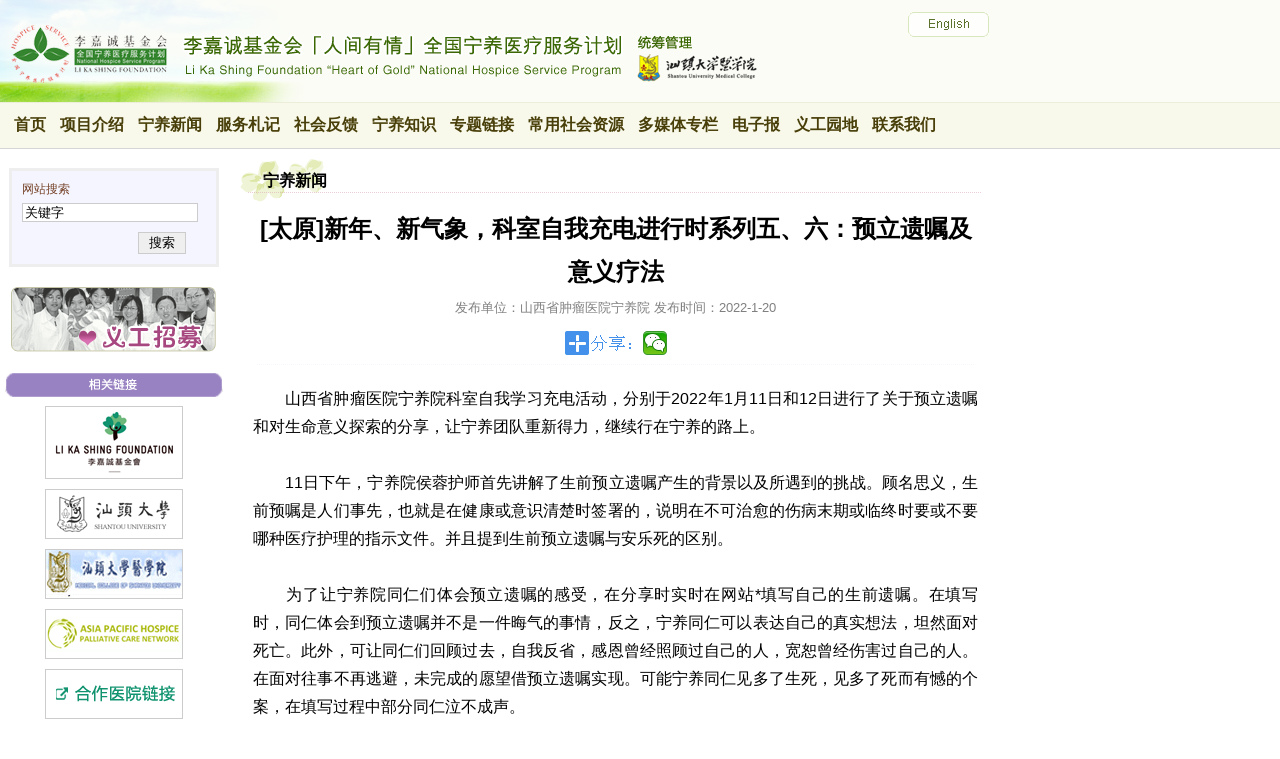

--- FILE ---
content_type: text/html; charset=gb2312
request_url: http://www.hospice.com.cn/news.aspx?id=8837&fid=
body_size: 18074
content:

<!DOCTYPE html PUBLIC "-//W3C//DTD XHTML 1.0 Transitional//EN" "http://www.w3.org/TR/xhtml1/DTD/xhtml1-transitional.dtd">

<html xmlns="http://www.w3.org/1999/xhtml" >
<head id="ctl00_Head1"><meta http-equiv="Content-Type" content="text/html; charset=gb2312" /><meta name="keywords" content="宁养服务,宁养院,安宁疗护,临终关怀,晚期癌症,末期癌症,免费癌症止痛,免费癌症镇痛,人间有情,家居护理,义工,Palliative care,hospice,汕头大学宁养院" /><meta name="description" content="宁养院是中国大陆免费上门为贫困晚期癌症患者提供镇痛治疗、心理辅导、生命伦理等方面照护的临终关怀机构" /><title>
	新年、新气象，科室自我充电进行时系列五、六：预立遗嘱及意义疗法 汕头大学宁养院 -- 李嘉诚基金会「人间有情」全国宁养医疗服务计划 -- 宁养之窗
</title><link href="css/style_page.css?11" rel="stylesheet" type="text/css" />
    <script type="text/javascript" language="javascript" src="/javascript/normal.js?011"></script>
<link rel="Bookmark" href="favicon.ico" /><link rel="shortcut icon" href="favicon.ico" type="image/x-icon" /><link rel="icon" href="favicon.ico" type="image/x-icon" /></head>
<body>
<style>
.menu_2020_div {


}
.menu_2020_div table td{
	height:45px;font-size:16px;font-weight:bold;
	padding-left:14px;
}

.menu_2020_div a{
	color:#493f0a;
}

.menu_2020_div a:hover{
	color:#3b6704;
}

</style>
<div style="width:100%;text-align:left;">
    <div style="border-bottom:1px solid #edeed9;background-color:#fbfcf6;" >
	<table border="0" cellpadding="0" cellspacing="0" width="1004" height="102"  bgcolor="fbfcf6">
	<tr>
	<td width="768" height="102" valign="bottom" align="right" style="padding-bottom:0px;"><img src="/images/2020/top_left.jpg" /></td>
	<td style="padding-left:0px;padding-bottom:0px" valign="top">
	<div style="margin:12px 0 0 140px;"><a href="/en/"><img src="/images/2020/en_icon.gif" border="0" title="英文版 English"  /></a></div>
	</td>
	</tr>
	</table>
    </div>
    <div style="text-align:left;background-color:#f8f9ea;height:45px;border-bottom:1px solid #d6d6d6;" class="menu_2020_div">
    <table border="0" cellpadding="0" cellspacing="0">
    <tr>
    <td><a href="/index.aspx">首页</a></td>
    <td><a href="/project_intro.aspx">项目介绍</a></td>
    <td><a href="/news.aspx">宁养新闻</a></td>
    <td><a href="/news.aspx?fid=4">服务札记</a></td>
    <td><a href="/news.aspx?fid=5">社会反馈</a></td>
    <td><a href="/news.aspx?fid=2">宁养知识</a></td>
    <td><a href="/pro_list.aspx">专题链接</a></td>
    <td><a href="/socialres.aspx?fid=1">常用社会资源</a></td>    
    <td><a href="/publicity.aspx?fid=54">多媒体专栏</a></td>
    <td><a href="/news_paper.aspx?type=2">电子报</a></td>
    <td><a href="/volunteer_system.aspx">义工园地</a></td>
    <td><a href="/contact.aspx">联系我们</a></td>
    </tr>
    </table>
    </div>

</div>
    <div>
        
<form name="aspnetForm" method="post" action="news.aspx" id="aspnetForm">
<div>
<input type="hidden" name="__VIEWSTATE" id="__VIEWSTATE" value="eUzg9CoJLf2naI/BGVV3asXOCD4rcWKslsVIrNX9iaKHj+0kSW58eUaz4in0XuPaT26emmquEZudxRXg5xffFRnEgBkmLo1l+17Pfx4lFqd+VWBTU/34ruJcnA/oZjCVYdC+FH1hkZEW8zsbFPcDZXMKhcxtC1L8kCrHObqtkbGxAecJhIKZqlwq3bXWge6FaB0jH07s58LhR+wN7WhdCTzchvTJD/Ehcb8FnNe4BEmyPTT1VQjVmS8pFHI=" />
</div>

<div>

	<input type="hidden" name="__VIEWSTATEGENERATOR" id="__VIEWSTATEGENERATOR" value="CA8C29DA" />
</div>
<table border="0" cellpadding="0" cellspacing="0">
<tr>
<td class="side_td_p">
    <div style="padding-top:5px;">
    <table border="0" cellpadding="0" cellspacing="0" width="210" bgcolor="#f5f5ff" align="center" style="margin:0 auto;border:3px solid #eee;">
    <tr><td style="padding-left:10px;padding-top:10px;color:#754227;">
    网站搜索
    </td></tr>
    <tr>
        <td style="padding-top:5px;padding-left:10px;"><input name="skeyword" id="skeyword" type="text" value="关键字" style="width:170px;" onfocus="this.value=''" /></td>
         </tr>
         <tr>
        <td align="right" style="padding:10px 30px 10px 0px;"><button type="button" style="border:1px solid #ccc;" onclick="location.href='news.aspx?keyword='+$('skeyword').value">&nbsp;搜索&nbsp;</button></td>        
    </tr>
    </table>
    </div>
<div style="text-align:center;">
    <table align="center">

    <tr><td align="center" style="padding:8px 0;">    <div>
    <table align="center">
    <tr><td align="center" style="padding:8px 0;"><a href="/volunteer_system.aspx"><img src="/images/ico_volunteer.gif" alt="用无私的手，点燃他人生命之光--加入宁养义工"/></a></td></tr>    
    <tr style="display:none;"><td align="center" style="padding:8px 0;"><a href="/pro/poster/poster.aspx"><img src="/images/poster_ico.jpg"  alt="汕医宁养义工队“尊重生命”海报设计比赛"/></a></td></tr>
    </table>
    </div></td></tr>
    <tr><td><img src="/images/link.gif" /></td></tr>
    <tr><td align="center" class="link_img">
    <a href="http://www.lksf.org/" target="_blank" rel="noopener noreferrer"><img src="/images/link_1.gif" title="李嘉诚基金会"/></a><br />

    <a href="http://www.stu.edu.cn/" target="_blank" rel="noopener noreferrer"><img src="/images/link_4.gif" title="汕头大学" /></a><br />    
    <a href="http://www.med.stu.edu.cn/" target="_blank" rel="noopener noreferrer"><img src="/images/link_2.gif" title="汕头大学医学院"/></a><br />    
    <a href="https://aphn.org/" target="_blank" rel="noopener noreferrer"><img src="images/link_8.gif" title="Asia Pacific Hospice Palliative Care Network"/></a><br />
    <a href="/hospice_unit_map.aspx" target="_blank" ><img src="images/link_9.gif" title="合作医院链接"/></a><br />
    </td></tr>
    </table>
</div>

</td>
<td class="p_content_td">
    <div class="con_title_1"><span id="ctl00_CPH1_con_title">宁养新闻</span></div>
    

    <div id="ctl00_CPH1_Panel2" class="info_content">
	


        <div class="show_news_title" ><span id="ctl00_CPH1_title1" class="title">[太原]新年、新气象，科室自我充电进行时系列五、六：预立遗嘱及意义疗法</span><br /><span id="ctl00_CPH1_publish_unit" style="color:gray;font-size:13px;">发布单位：山西省肿瘤医院宁养院</span>
 
<span style="color:gray;font-size:13px;">发布时间：<span id="ctl00_CPH1_up_date">2022-1-20</span></span></div>
<style>
.sns_share {
width:99%;text-align:center;margin:0 auto 20px auto; border-bottom:1px dotted #f5f8fc;padding-bottom:0px;
}
</style> 
<script type="text/javascript" src="/plugs/qrcode/qrcode.js"></script>

        <div class="sns_share">
            <img src="/images/share/icon.gif" border="0" style="margin-right:5px;" /> <img src="/images/share/wx.gif" border="0" style="cursor:pointer;" onclick="SwitchDisplay('sns1');" />
            <div style="border:0px solid red;display:none;" id="sns1" name="sns1">
                <div id="qrcode" style="width:100px; height:100px; margin:15px auto 0 auto;text-align:center;border:0px solid #000;"></div>
                <script type="text/javascript">
                
                //var newsj=jQuery.noConflict(); 
                var qrcode = new QRCode(document.getElementById("qrcode"), {
	                width : 100,
	                height : 100
                });
                //var test = window.location.href;
                //alert(test);
                qrcode.makeCode(window.location.href);
                </script>
                <div style="text-align:center;margin-top:5px;"><script>document.write(window.location.href);</script><br />用手机扫二维码分享</div>
            </div>        
        </div>

<div style="clear:both"></div>
        <div style="font-size:16px!important;word-break:break-all; word-wrap:break-word;">
        <p style="text-align: justify;"><span style="color:#000000; font-family:Verdana,sans-serif,Verdana,Tahoma,Arial,Helvetica,宋体; font-size:16px">　　</span><span style="font-size:16px">山西省肿瘤医院宁养院科室自我学习充电活动，分别于2022年1月11日和12日进行了关于预立遗嘱和对生命意义探索的分享，让宁养团队重新得力，继续行在宁养的路上。</span></p>

<p style="text-align: justify;"><br />
<span style="color:#000000; font-family:Verdana,sans-serif,Verdana,Tahoma,Arial,Helvetica,宋体; font-size:16px">　　</span><span style="font-size:16px">11日下午，宁养院侯蓉护师首先讲解了生前预立遗嘱产生的背景以及所遇到的挑战。顾名思义，生前预嘱是人们事先，也就是在健康或意识清楚时签署的，说明在不可治愈的伤病末期或临终时要或不要哪种医疗护理的指示文件。并且提到生前预立遗嘱与安乐死的区别。</span></p>

<p style="text-align: justify;"><br />
<span style="color:#000000; font-family:Verdana,sans-serif,Verdana,Tahoma,Arial,Helvetica,宋体; font-size:16px">　　</span><span style="font-size:16px">为了让宁养院同仁们体会预立遗嘱的感受，在分享时实时在网站*填写自己的生前遗嘱。在填写时，同仁体会到预立遗嘱并不是一件晦气的事情，反之，宁养同仁可以表达自己的真实想法，坦然面对死亡。此外，可让同仁们回顾过去，自我反省，感恩曾经照顾过自己的人，宽恕曾经伤害过自己的人。在面对往事不再逃避，未完成的愿望借预立遗嘱实现。可能宁养同仁见多了生死，见多了死而有憾的个案，在填写过程中部分同仁泣不成声。</span></p>

<p style="text-align: justify;"><br />
<span style="color:#000000; font-family:Verdana,sans-serif,Verdana,Tahoma,Arial,Helvetica,宋体; font-size:16px">　　</span><span style="font-size:16px">一般人视预立遗嘱为不吉利、甚至对活人不敬的想法。事实上，生前预立遗嘱不是禁忌，而是对自己的生命&ldquo;负责任&rdquo;的作法，也是体贴别人、珍惜生命的表现。生前预立遗嘱的目的在于使人不惧怕死亡，将自己最真实的爱透过完整的安排与准备具体表现在预立遗嘱的内容中。</span></p>

<p style="text-align: justify;"><br />
<span style="color:#000000; font-family:Verdana,sans-serif,Verdana,Tahoma,Arial,Helvetica,宋体; font-size:16px">　　</span><span style="font-size:16px">12日下午，从事宁养工作13年的乔靖英医师分享了意义疗法的起源与在工作中的应用。通过分享，宁养同仁在今后的工作中更注意了解每一位患者的心理，寻找每一位患者的闪光点，适时地运用意义疗法，与患者产生共鸣，帮助患者树立明确的生活目标，以积极的态度去面对生活。</span></p>

<p style="text-align: justify;"><br />
<span style="color:#000000; font-family:Verdana,sans-serif,Verdana,Tahoma,Arial,Helvetica,宋体; font-size:16px">　　</span><span style="font-size:16px">乔医师以自己为例，讲述了在宁养服务中自己的心力成长，在思考、反省过程中经历了探索生命意义的旅程，宁养同仁听后都深受感动。</span></p>

<p style="text-align: justify;"><br />
<span style="color:#000000; font-family:Verdana,sans-serif,Verdana,Tahoma,Arial,Helvetica,宋体; font-size:16px">　　</span><span style="font-size:16px">意义疗法起源自心理学家维克多-弗兰克尔 (Viktor Emil Frankl) 所著的《活出生命的意义》(<em>Man&#39;s Search for Meaning</em>)</span>&nbsp;<span style="font-size:16px">。作者将自己在奥斯维辛集中营的经历与学术结合起来，开创了意义疗法。</span></p>

<p><br />
<span style="color:#000000; font-family:Verdana,sans-serif,Verdana,Tahoma,Arial,Helvetica,宋体; font-size:16px">　　</span><span style="font-size:16px">两位同事的分享给同仁们再次反思生与死的课题，对今后的工作有莫大的帮助。</span></p>

<p>&nbsp;</p>

<p><span style="font-size:16px">图文/编辑：孙岩萍</span></p>

<p>&nbsp;</p>

<p><span style="font-size:16px"><strong>注</strong>：https://www.lwpa.org.cn</span></p>

<p>&nbsp;</p>

<p style="text-align: center;"><span style="font-size:16px"><img alt="" src="/upload/h26/images/20220111170117191.jpg" style="height:510px; width:680px" /></span></p>

<p>&nbsp;</p>

<p style="text-align: center;"><span style="font-size:16px"><img alt="" src="/upload/h26/images/20220111170154977.jpg" style="height:510px; width:680px" /></span></p>

<p style="text-align: center;"><span style="font-size:16px">侯蓉护师向宁养同仁分享</span></p>

<p>&nbsp;</p>

<p style="text-align: center;"><span style="font-size:16px"><img src="https://www.hospice.com.cn/upload/h26/images/20220113090227360.jpg" style="height:510px; width:680px" /></span></p>

<p>&nbsp;</p>

<p style="text-align: center;"><span style="font-size:16px"><strong><img alt="" src="/upload/h26/images/20220113090317718.jpg" style="height:510px; width:680px" /></strong></span></p>

<p style="text-align: center;"><span style="font-size:16px">乔靖英医师分享意义疗法</span></p>

        </div>


<div id="ctl00_CPH1_relate_title" style="font-size:14px;font-weight:bold;margin-top:10px;">相关阅读：</div>
        <div>
		<table class="info_list_tb2" cellspacing="1" cellpadding="2" border="0" id="ctl00_CPH1_GridView_relate" style="border-width:0px;width:100%;">
			<tr>
				<td style="width:8px;"><img src="images/arrow_2.gif" /></td><td>
                    <a href="news.aspx?id=8833&fid=" target="_blank">2021年度山西省肿瘤医院宁养院颁发“最美家属” “最美的爱” 两奖项</a>
                    </td>
			</tr><tr>
				<td style="width:8px;"><img src="images/arrow_2.gif" /></td><td>
                    <a href="news.aspx?id=8832&fid=" target="_blank">	新年、新气象，科室自我充电进行时系列七、总结：浅谈癌痛</a>
                    </td>
			</tr><tr>
				<td style="width:8px;"><img src="images/arrow_2.gif" /></td><td>
                    <a href="news.aspx?id=8827&fid=" target="_blank">新年、新气象，科室自我充电进行时系列四：预期性哀伤</a>
                    </td>
			</tr><tr>
				<td style="width:8px;"><img src="images/arrow_2.gif" /></td><td>
                    <a href="news.aspx?id=8826&fid=" target="_blank">新年、新气象，科室自我充电进行时系列三:沟通</a>
                    </td>
			</tr><tr>
				<td style="width:8px;"><img src="images/arrow_2.gif" /></td><td>
                    <a href="news.aspx?id=8825&fid=" target="_blank">新年、新气象，科室自我充电进行时系列二：关于眩晕</a>
                    </td>
			</tr><tr>
				<td style="width:8px;"><img src="images/arrow_2.gif" /></td><td>
                    <a href="news.aspx?id=8810&fid=" target="_blank">2022年新年、新气象，科室自我充电系列一：癌性神经病理性疼痛</a>
                    </td>
			</tr><tr>
				<td style="width:8px;"><img src="images/arrow_2.gif" /></td><td>
                    <a href="news.aspx?id=8800&fid=" target="_blank">共聚宁养 团圆欢乐共分享（山西省肿瘤医院宁养院）</a>
                    </td>
			</tr><tr>
				<td style="width:8px;"><img src="images/arrow_2.gif" /></td><td>
                    <a href="news.aspx?id=8770&fid=" target="_blank">冬季温暖 宁养之爱 (山西省肿瘤医院宁养院)</a>
                    </td>
			</tr><tr>
				<td style="width:8px;"><img src="images/arrow_2.gif" /></td><td>
                    <a href="news.aspx?id=8767&fid=" target="_blank">感恩有你，一路陪伴 (山西省肿瘤医院宁养院）</a>
                    </td>
			</tr><tr>
				<td style="width:8px;"><img src="images/arrow_2.gif" /></td><td>
                    <a href="news.aspx?id=8752&fid=" target="_blank"> 雪落人间，宁养有爱（山西省肿瘤医院宁养院）</a>
                    </td>
			</tr>
		</table>
	</div>
        <div id="ctl00_CPH1_hits_title" style="font-size:14px;font-weight:bold;margin-top:10px;">网站热门点阅：</div>        	        
        <div>
		<table class="info_list_tb2" cellspacing="1" cellpadding="2" border="0" id="ctl00_CPH1_GridView_hits" style="border-width:0px;width:100%;">
			<tr>
				<td style="width:8px;"><img src="images/arrow_2.gif" /></td><td>
                    <a href="/pro/socailwork/2011fuzhou/" target="_blank">[社工活动]姑息医学大会首开先河  社会工作服务成功亮相</a> <span>(点阅数:844457)</span>
                    </td>
			</tr><tr>
				<td style="width:8px;"><img src="images/arrow_2.gif" /></td><td>
                    <a href="news.aspx?id=2607" target="_blank">[世界宁养日]宁养日社区宣传与观影活动</a> <span>(点阅数:208763)</span>
                    </td>
			</tr><tr>
				<td style="width:8px;"><img src="images/arrow_2.gif" /></td><td>
                    <a href="news.aspx?id=2609" target="_blank">[世界宁养日]传承大医之爱，守望夕阳之美</a> <span>(点阅数:199091)</span>
                    </td>
			</tr><tr>
				<td style="width:8px;"><img src="images/arrow_2.gif" /></td><td>
                    <a href="news.aspx?id=1810" target="_blank">[世界宁养日]纪念世界宁养日，“人间有情”送乡村——山西宁养院</a> <span>(点阅数:171905)</span>
                    </td>
			</tr><tr>
				<td style="width:8px;"><img src="images/arrow_2.gif" /></td><td>
                    <a href="news.aspx?id=1788" target="_blank">[世界宁养日]生命远行 真情相伴——暨兰州宁养院宣传活动</a> <span>(点阅数:168308)</span>
                    </td>
			</tr><tr>
				<td style="width:8px;"><img src="images/arrow_2.gif" /></td><td>
                    <a href="news.aspx?id=4854" target="_blank">[社工活动]2015年宁养社工&义工赴港交流培训团</a> <span>(点阅数:141923)</span>
                    </td>
			</tr><tr>
				<td style="width:8px;"><img src="images/arrow_2.gif" /></td><td>
                    <a href="/album_index.aspx?id=1993&type=2" target="_blank">[社工活动](课程及讲师)香港医院管理局进修学院 ——「宁养服务」社工人员及资深义工交流课程</a> <span>(点阅数:138153)</span>
                    </td>
			</tr><tr>
				<td style="width:8px;"><img src="images/arrow_2.gif" /></td><td>
                    <a href="news.aspx?id=8670" target="_blank">[世界宁养日]人间有情，宁养有爱——用温情守护每一位需要的人</a> <span>(点阅数:121265)</span>
                    </td>
			</tr><tr>
				<td style="width:8px;"><img src="images/arrow_2.gif" /></td><td>
                    <a href="news.aspx?id=3385" target="_blank">[世界宁养日]缤纷晚霞二十年、人间有爱“宁养”情</a> <span>(点阅数:118388)</span>
                    </td>
			</tr><tr>
				<td style="width:8px;"><img src="images/arrow_2.gif" /></td><td>
                    <a href="news.aspx?id=5311" target="_blank">[世界宁养日]享受无痛的人生是每个人的权利</a> <span>(点阅数:104381)</span>
                    </td>
			</tr>
		</table>
	</div> 
<br/>  


    
</div>
    
</td>
</tr>
</table>
</form>

    </div>
<div class="copyright">
<div class="copyright_frame">
网站备案/许可证号：<a href="https://beian.miit.gov.cn/">粤ICP备10216025号</a><br />
&copy; hospice.com.cn All Rights Reserved.
</div>
</div>

</body>
</html>


--- FILE ---
content_type: text/css
request_url: http://www.hospice.com.cn/css/style_page.css?11
body_size: 6388
content:
html {
	margin:0;
	width:100%;
}
body {
	margin:0;
	/* text-align: center; */
}
html, body { 
	height:100%; 
}
body,td {
	FONT-FAMILY:Verdana, sans-serif,Tahoma,Arial, Helvetica, 宋体;
	font-size:12px;
	/*letter-spacing:1px;*/
}
a {
	color:#00499d;
	text-decoration:none;
}
p {

}
form {
	margin:0;
}
input {
	border:1px solid #ccc;
}
img {
	border:0;
}
.input1 {
	height:16px;
	width:200px;
}
.top_tb {
	background: url("../images/top_bg_1.jpg");	
}
.menu_div {
	height:32px;
	background: #fff url("../images/top_menu_bg.gif");
	color:#703b1f;
}
.menu_div_frame {
	width:1004px;
	text-align:center;
}
.menu_div table{
	height:32px;
}
.menu_div span{
	/*margin:0px 10px 0 0;*/
}
.menu_div a{
	color:#703b1f;
}
.top_line {
	background: url("../images/top_line_bg.gif");
	height:6px;
	width:100%;
}
.nav_select optgroup{   
	font-size:12px;   
}   
.nav_select option{   

}  

.side_td {
	background-color:#fafaf0;
	border-right:1px solid #f4f2f8;
	width:227px;
	height:425px;
	vertical-align:top;
}
.side_td .link_nav {
	text-align:left;
	/*padding-bottom:16px;*/
	padding:12px 0 12px 34px;
	border-bottom:1px solid #e2e2e2;
}
.side_td .link_nav a:hover {
	/*padding:0px 0 0px 5px;*/
}
.side_td_p {
	width:227px;
	vertical-align:top;	
	padding-top:14px;
	padding-bottom:10px;
}
.side_nav_tb {
	width:188px;
}
.side_td_p .side_nav_list {
	text-align:left;
	/*color:#00499d;#525252;*/
	border:dotted #e9e9e9;
	border-width:1px 1px;
	padding:5px 0px 5px 12px;
	line-height:24px;
	/*font-weight:bold;*/
}
.side_td_p .side_nav_list ul {
	margin:0;padding:0;
}
.side_td_p .side_nav_list li {
	list-style-type:none;
	margin-left:0;
	padding:6px 0;
}
.side_td_p .side_nav_list .li1{
	font-weight:normal;	
	padding:3px 0 3px 5px;

}
.side_td_p .side_nav_list .li2{
	font-weight:normal;	
	padding:3px 0 3px 2px;

}
.side_td_p .side_nav_list li img{
	/*display:none;*/
}
.side_td_p .side_nav_list,.side_td_p .side_nav_list a{
	color:#4d4198;
}

.side_td_r {
	vertical-align:top;	
	border:0px solid #000;
	padding-bottom:10px;
}
.side_nav_title {
	background: url("../images/side_title_1.gif");
	width:218px;height:24px;
	text-align:center;
	color:#fff;
	line-height:24px;
	margin-bottom:2px;
	font-size:13px;font-weight:bold;
}
.side_nav_title_2 {
	background: url("../images/side_title_bg.jpg");
	width:190px;height:24px;
	text-align:center;
	color:#fff;
	line-height:24px;
	margin-bottom:3px;
	font-size:13px;font-weight:bold;
	margin-left:auto;margin-right:auto;
}

.content_td {
	vertical-align:top;
	padding-left:6px;
	/*padding-right:6px;*/
	width:462px;
	padding-bottom:6px;
}
.p_content_td {
	vertical-align:top;
	padding-left:6px;
	width:760px;
	padding-bottom:15px;
	padding-top:10px;
}
.link_img img{
	margin:5px 0;
	border:1px solid #ccc;
}

.pos_div {
	padding:12px 0;
	color:#784428;
}
.con_title_1 {
	background: url("../images/title_bg_1.gif") no-repeat;
	height:36px;
	padding:12px 0 0 30px;
	color:#000;
	font-size:16px;font-weight:bold;
}
.list_title_1 {
	background: url("../images/list_title_bg_1.gif");	
	height:17px;
}
.list_1 {
	color:#383737;
	/*line-height:22px;*/
	padding:8px 0 8px 12px;
}
.list_1 .item{
	padding:5px 0;
}
.list_1 a{
	color:#383737;
}
.list_2 {
	color:#383737;
	/*line-height:22px;*/
	padding:8px 0 8px 12px;
}
.list_2 .ico{
	padding:5px 0;
}
.list_2 .item{
	padding:5px 0;
}
.list_2 .item img{
	margin-right:3px;
}
.list_2 a{
	font-size:14px;
}
.more {
	text-align:right;
	padding-right:5px;
}

.side_list_tb_1 {
	width:303px;border:1px solid #cecece;
	margin-top:10px;
}
.side_list_tb_1 .space {
	padding:17px 7px;
}

.info_content {
	line-height:200%!important;
	padding:0px 15px 0 20px;
	/*font-size:13px;font-size:11.5pt!important;*/
	color:#000;
	font-size:14px!important;
}
.info_content p{
	margin:0;
}
.info_content p,.info_content span{
	/*font-size:11.5pt!important;font-size:13px!important;;*/
	line-height:180%!important;
}
.info_content .goback {
	text-align:center;
	font-size:12px!important;
}
.info_list {
	padding:0px 25px;	
}
.info_list td{
	padding:5px 0;
}
.info_list_tb a{
	color:#000;#7c4e00;
}
.info_list_tb td{
	border-bottom:1px dotted #efefef;
}
.info_list_tb2 a{
	/*color:#000;#7c4e00;*/
	font-size:14px;
	font-weight:bold;
}
.info_list_tb2 span{
	color:#666;
	font-size:12px;
}
.info_list_tb3 a{
	/*color:#000;#7c4e00;*/
	font-size:14px;
	font-weight:bold;
}
.info_list_tb3 span{
	color:#666;
	font-size:12px;
}
.info_list_tb3 td{
	border-bottom:1px dotted #efefef;
	padding:8px 0;
}
.info_list_tb3 .date {
	width:80px;
	text-align:right;
}
.info_list_tb3 .item img{
	margin-right:3px;
}
.show_news_title {
	text-align:center;
	padding-bottom:10px;
}
.show_news_title .title {
	font-weight:bold;
	font-size:24px;
}
.show_news_title .title p{
	font-weight:normal;
	line-height:150%!important;
	/*color:red;*/
	margin:0;padding:0;
	border:0px solid #ccc;
}
.copyright {
	border-top:1px solid #e6e6e6;
	border-bottom:1px solid #e6e6e6;
	padding:10px 0 10px 0px;
	line-height:16pt;
	color:#784428;
	background-color:#efefef;
}
.copyright_frame {
	width:1004px;
	text-align:center;
}
.subentry {
	padding:10px 0 10px 30px;
	color:#333;#a7477f;
	font-size:13px;
	font-weight:bold;
}
.subentry a{
	color:#a7477f;#664c96;#333;
	/*text-decoration:underline;
	FONT-FAMILY:Tahoma,sans-serif,Arial, Helvetica, 宋体;
	font-size:12px;*/
}
.contact_tb {
	background-color:#ddd;#ecced8;#7C4E00;#ccc;
}
.contact_tb td{
	background-color:#fff;
	color:#784428;#000;
	padding:5px 5px;
}

.album_list img {
	border:1px solid #ccc;
}

.album_list .now{
	border:1px solid red;
}

.album_list .other{
	border:1px solid #ccc;
}
.album_list {

}
.album_list td {
	width:500px;
	border:1px solid green;
	padding: 0 5px;
}
.album_list_div {
	white-space : nowrap;
}
.album_list_div li {
	margin:0;
	padding:0 2px;
	display:inline;
	height:50px;
	line-height:50px;
}
.album_list_div li img {
	vertical-align:middle;
}

.album_list_div li img {
	border:1px solid #ccc;
}

.album_list_div li .now{
	border:2px solid red;
}

.album_list_div li .other{
	border:1px solid #ccc;
}


--- FILE ---
content_type: application/javascript
request_url: http://www.hospice.com.cn/javascript/normal.js?011
body_size: 1562
content:
function $(element) {
  element = document.getElementById(element);
  return element;
}

function t$(element) {
  element = document.getElementById(element);
  return element;
}

function addListener(element,e,fn){
	if(element.addEventListener){
		element.addEventListener(e,fn,false);
	} else {
		element.attachEvent("on" + e,fn);
	}
}

function getpos(element) {
    if (arguments.length != 1 || element == null) {
        return null;
    }
    var elmt = element;
    var offsetTop = elmt.offsetTop;
    var offsetLeft = elmt.offsetLeft;
    var offsetWidth = elmt.offsetWidth;
    var offsetHeight = elmt.offsetHeight;
    while (elmt = elmt.offsetParent) {
        if (elmt.style.position == 'absolute' || (elmt.style.overflow != 'visible' && elmt.style.overflow != '')) {
            break;
        }
        offsetTop += elmt.offsetTop;
        offsetLeft += elmt.offsetLeft;
    }
    return {
        top: offsetTop,
        left: offsetLeft,
        right: offsetWidth + offsetLeft,
        bottom: offsetHeight + offsetTop
    };
}

function showid(sid){
	whichEl = eval(sid);
	$(sid).style.display = "block";
}

function hid(sid){
	$(sid).style.display = "none";
}

function SwitchDisplay(sid)
{
	if($(sid).style.display=="none")
	{
		$(sid).style.display="block";
	}else{
		$(sid).style.display="none";
	}
}

function GetSrcPos(e)
{
	var arr=new Array();
	var t = e.offsetTop,  h = e.clientHeight, l = e.offsetLeft;
	while (e = e.offsetParent){t += e.offsetTop; l += e.offsetLeft;}
	arr[0]=t;
	arr[1]=l
	return arr;
}
function DisplayDivObj(tdiv,num_l,num_t)
{
	if($(tdiv))
	{
		var theEvent = window.event || arguments.callee.caller.arguments[0];
		var srcElement = theEvent.srcElement;
		if (!srcElement) {
		   srcElement = theEvent.target;
		}
		//arr=GetSrcPos(srcElement);
		var pos=getpos(srcElement);
		//alert(pos.top);
		showid(tdiv);
		if(window.event)
		{
			//alert(1);
			$(tdiv).style.posLeft=pos.left+num_l;
			$(tdiv).style.posTop=pos.top+num_t;
			$(tdiv).style.left=(pos.left+num_l)+"px";
			$(tdiv).style.top=(pos.top+num_t)+"px";
		}else{
			//alert(2);
			$(tdiv).style.left=(pos.left+num_l)+"px";
			$(tdiv).style.top=(pos.top+num_t)+"px";
		}
	}
}
function IsDigit(cCheck)
{
	return ( ( (48<=cCheck) && (cCheck<=57) ) || cCheck==8 || cCheck==46 || ( (96<=cCheck) && (cCheck<=105) ) || cCheck==37 || cCheck==39 );
}
function Normal_Page_Index_KeyDown(evt,page_num,pagesearch_id,url,page_total)
{
	var myEvent = window.event?window.event:evt;
	var keyCode;
	if(window.event)
	{
		keyCode=myEvent.keyCode;
	}else{
		keyCode=myEvent.which; 
	}

	if(IsDigit(keyCode)) {

	}
	else {
		// Enter
		if(keyCode==13 && page_num!="")
		{
			if(page_num>page_total)
			{
				alert("跳转页数不能大于总页数。");
			}else if(page_num<1){
				alert("跳转页数不能小于1。");
			}else{
				location.replace(url+"?page="+page_num+$(pagesearch_id).value);
				window.event.returnValue =0;
			}
		}
		if(window.event)
		{
			window.event.returnValue =0;
		}else{
			myEvent.preventDefault();//for firefox
		}

	}

}
function isIE(){ //ie? 
	if (window.navigator.userAgent.toLowerCase().indexOf("msie")>=1) 
		return true; 
	else 
		return false; 
}  
function getIEVersonNumber()
{
	var ua = navigator.userAgent;
	var msieOffset = ua.indexOf("MSIE ");
	if(msieOffset < 0)
	{
		return 0;
	}
	return parseFloat(ua.substring(msieOffset + 5, ua.indexOf(";", msieOffset)));
}

function _getRandomString(len) {
	len = len || 32;
	var chars = 'ABCDEFGHIJKLMNOPQRSTUVWXYZabcdefghijklmnopqrstuvwxyz1234567890+-|[]~!@#$%^&*()?"'; // 默认去掉了容易混淆的字符oOLl,9gq,Vv,Uu,I1
	var max_val = chars.length;
	var str = '';
	for (i = 0; i < len; i++) {
		str += chars.charAt(Math.floor(Math.random() * max_val));
	}
	return str;
}